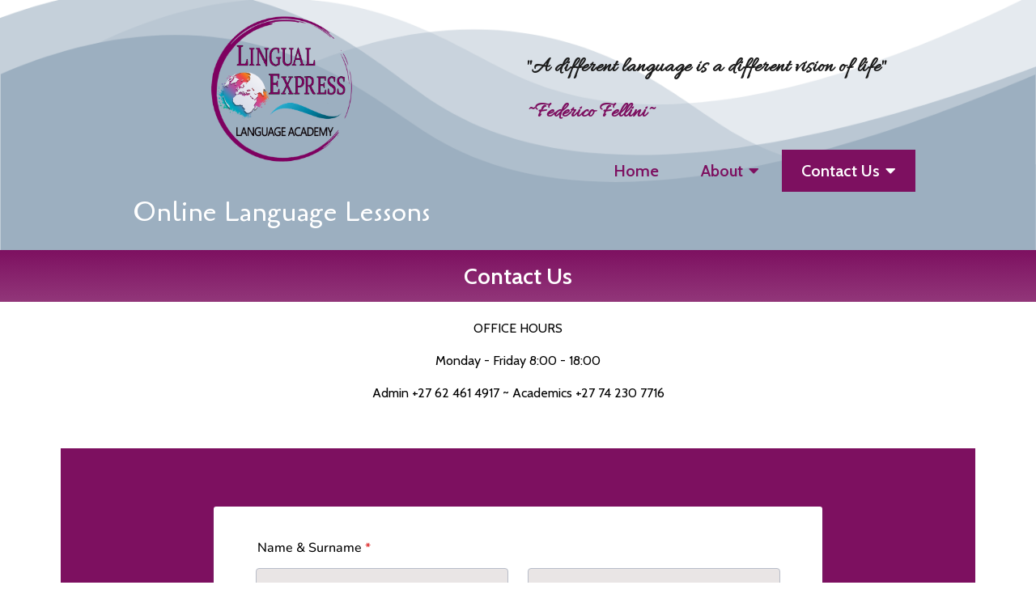

--- FILE ---
content_type: text/html; charset=UTF-8
request_url: https://lingual-express.com/contact-us/
body_size: 8706
content:
	<!DOCTYPE html>
	<html lang="en-US">
	<head>
		<meta charset="UTF-8" />
		<meta name="viewport" content="width=device-width, initial-scale=1">
		<link rel="profile" href="https://gmpg.org/xfn/11">
		<script>(function(html){html.className = html.className.replace(/\bno-js\b/,'js')})(document.documentElement);</script>
<title>Lingual Express Pty Ltd</title>
	<style type="text/css">
	label[for="password"], .password-input, .lost_password{
	display:none !important;
	}
	</style>
	<link rel="alternate" type="application/rss+xml" title="Lingual Express &raquo; Feed" href="https://lingual-express.com/feed/" />
<script async src='https://www.googletagmanager.com/gtag/js?id=AW-17015074609'></script>
	<script>
		window.dataLayer = window.dataLayer || [];
		function gtag(){dataLayer.push(arguments);}
		gtag('js', new Date());
		gtag('config', 'AW-17015074609');
	</script>
	<meta name="author" content="Lingual Express" /><meta name="copyright" content="Lingual Express" /><meta name="description" content="International Language Academy" /><meta name="keywords" content="spanish lessons
french lessons
german lessons
language school
learn a language
german lessons
Chinese lessons
arabic lessons
mandarin lessons
Portuguese lessons
english lessons
russian lessons
beginner lessons" /><script>
var pagelayer_ajaxurl = "https://lingual-express.com/site-admin/admin-ajax.php?";
var pagelayer_global_nonce = "eedb1b7757";
var pagelayer_server_time = 1769176402;
var pagelayer_is_live = "";
var pagelayer_facebook_id = "";
var pagelayer_settings = {"post_types":["post","page"],"enable_giver":"1","max_width":1170,"tablet_breakpoint":768,"mobile_breakpoint":500,"sidebar":false,"body_font":false,"color":false};
var pagelayer_recaptch_lang = "";
var pagelayer_recaptch_version = "";
</script><link rel="preload" href="https://fonts.googleapis.com/css?family=Roboto%3A400%2C500" as="fetch" crossorigin="anonymous"><link rel="dns-prefetch" href="https://fonts.gstatic.com">
<link rel="preconnect" href="https://fonts.gstatic.com" crossorigin="anonymous"><style id="pagelayer-wow-animation-style" type="text/css">.pagelayer-wow{visibility: hidden;}</style>
	<style id="pagelayer-global-styles" type="text/css">
:root{--pagelayer-color-primary:#007bff;--pagelayer-color-secondary:#6c757d;--pagelayer-color-text:#1d1d1d;--pagelayer-color-accent:#61ce70;--pagelayer-font-primary-font-family:Open Sans;--pagelayer-font-secondary-font-family:Roboto;--pagelayer-font-text-font-family:Montserrat;--pagelayer-font-accent-font-family:Poppins;}
.pagelayer-row-stretch-auto > .pagelayer-row-holder, .pagelayer-row-stretch-full > .pagelayer-row-holder.pagelayer-width-auto{ max-width: 1170px; margin-left: auto; margin-right: auto;}
@media (min-width: 769px){
			.pagelayer-hide-desktop{
				display:none !important;
			}
		}

		@media (max-width: 768px) and (min-width: 501px){
			.pagelayer-hide-tablet{
				display:none !important;
			}
			.pagelayer-wp-menu-holder[data-drop_breakpoint="tablet"] .pagelayer-wp_menu-ul{
				display:none;
			}
		}

		@media (max-width: 500px){
			.pagelayer-hide-mobile{
				display:none !important;
			}
			.pagelayer-wp-menu-holder[data-drop_breakpoint="mobile"] .pagelayer-wp_menu-ul{
				display:none;
			}
		}
body.pagelayer-body {font-family:Roboto;font-size:16px;line-height:1.6}
body.pagelayer-body p{font-family:Roboto;font-size:16px;font-weight:400;color:#656565ff}
body.pagelayer-body a{text-decoration-line:none}
body.pagelayer-body h1{font-family:Roboto;font-size:60px;font-weight:500}
body.pagelayer-body h2{font-family:Roboto;font-size:45px;font-weight:500}
body.pagelayer-body h3{font-family:Roboto;font-size:35px;font-weight:500}
body.pagelayer-body h4{font-family:Roboto;font-size:30px;font-weight:500}
body.pagelayer-body h5{font-family:Roboto;font-size:25px;font-weight:500}
body.pagelayer-body h6{font-family:Roboto;font-size:22px;font-weight:500;color:#8500d1ff}
@media (max-width: 768px){
	[class^="pagelayer-offset-"],
	[class*=" pagelayer-offset-"] {
		margin-left: 0;
	}

	.pagelayer-row .pagelayer-col {
		margin-left: 0;
		width: 100%;
	}
	.pagelayer-row.pagelayer-gutters .pagelayer-col {
		margin-bottom: 16px;
	}
	.pagelayer-first-sm {
		order: -1;
	}
	.pagelayer-last-sm {
		order: 1;
	}
	
body.pagelayer-body {font-size:15px}
body.pagelayer-body p{font-size:15px}
body.pagelayer-body h1{font-size:35px}
body.pagelayer-body h2{font-size:30px}
body.pagelayer-body h3{font-size:28px}
body.pagelayer-body h4{font-size:25px}
body.pagelayer-body h5{font-size:25px}
body.pagelayer-body h6{font-size:20px}

}
@media (max-width: 500px){
body.pagelayer-body {font-size:15px}
body.pagelayer-body p{font-size:15px}
body.pagelayer-body h1{font-size:28px}
body.pagelayer-body h2{font-size:25px}
body.pagelayer-body h3{font-size:25px}
body.pagelayer-body h4{font-size:22px}
body.pagelayer-body h5{font-size:22px}
body.pagelayer-body h6{font-size:20px}
}

</style><link rel='stylesheet' id='pagelayer-frontend-css'  href='https://lingual-express.com/site-data/plugins/pagelayer/css/givecss.php?give=pagelayer-frontend.css%2Cnivo-lightbox.css%2Canimate.min.css%2Cowl.carousel.min.css%2Cowl.theme.default.min.css%2Cfont-awesome5.min.css&#038;premium=premium-frontend.css&#038;ver=2.0.6' type='text/css' media='all' />
<link rel='stylesheet' id='sitepad-style-css'  href='https://lingual-express.com/sitepad-data/themes/intuitive/style.css?ver=5.1.6' type='text/css' media='all' />
<link rel='stylesheet' id='pagelayer-google-font-header-css'  href='https://fonts.googleapis.com/css?family=Roboto%3A400%2C500&#038;ver=2.0.6' type='text/css' media='all' />
<script type='text/javascript' src='https://lingual-express.com/site-inc/js/jquery/jquery.js?ver=1.12.4'></script>
<script type='text/javascript' src='https://lingual-express.com/site-inc/js/jquery/jquery-migrate.min.js?ver=1.4.1'></script>
<script type='text/javascript' src='https://lingual-express.com/site-data/plugins/pagelayer/js/givejs.php?give=pagelayer-frontend.js%2Cnivo-lightbox.min.js%2Cwow.min.js%2Cjquery-numerator.js%2CsimpleParallax.min.js%2Cowl.carousel.min.js&#038;premium=chart.min.js%2Cpremium-frontend.js%2Cshuffle.min.js&#038;ver=2.0.6'></script>
<meta name="generator" content="SitePad 5.1.6" />
<link rel="canonical" href="https://lingual-express.com/contact-us/" />
<link rel='shortlink' href='https://lingual-express.com/?p=35' />
<link rel="alternate" type="application/json+oembed" href="https://lingual-express.com/sp-json/oembed/1.0/embed?url=https%3A%2F%2Flingual-express.com%2Fcontact-us%2F" />
<link rel="alternate" type="text/xml+oembed" href="https://lingual-express.com/sp-json/oembed/1.0/embed?url=https%3A%2F%2Flingual-express.com%2Fcontact-us%2F&#038;format=xml" />
<script type="text/javascript">

// Make $ is jQuery
$ = jQuery;

</script>
		<style type="text/css">.recentcomments a{display:inline !important;padding:0 !important;margin:0 !important;}</style>
		<style id="pulse-css-header">
.pulse-effect i{
  text-shadow: 0 0 0 rgba(255,255,255, 1);
}
.pulse-effect:hover i{
  animation: pulse-effect 2s infinite;
}

@keyframes pulse-effect{
  0% {
    text-shadow: 0 0 10px rgba(255,255,255, 1);
  }
  70% {
      text-shadow: 0 0 100px rgba(255,255,255, 0);
  }
  100% {
      text-shadow: 0 0 100px rgba(255,255,255, 0);
  }
}

</style>
	</head>

	<body class="page-template-default page page-id-35 page-parent wp-embed-responsive pagelayer-body">
		
	<header class="pagelayer-header"><div pagelayer-id="hsj7379" class="p-hsj7379 pagelayer-post_props">
</div>
<div pagelayer-id="yqu7059" class="p-yqu7059 pagelayer-row pagelayer-row-stretch-auto pagelayer-height-default">
<style pagelayer-style-id="yqu7059">.p-yqu7059 .pagelayer-col-holder{padding: 10px}
.p-yqu7059>.pagelayer-row-holder .pagelayer-col{align-content: center}
.p-yqu7059 > .pagelayer-background-overlay{-webkit-transition: all 400ms !important; transition: all 400ms !important}
.p-yqu7059 .pagelayer-svg-top .pagelayer-shape-fill{fill:#227bc3}
.p-yqu7059 .pagelayer-row-svg .pagelayer-svg-top{width:100%;height:100px}
.p-yqu7059 .pagelayer-svg-bottom .pagelayer-shape-fill{fill:#e44993}
.p-yqu7059 .pagelayer-row-svg .pagelayer-svg-bottom{width:100%;height:100px}
.p-yqu7059{background-image: url("https://lingual-express.com/sitepad-data/uploads/2024/10/Website-header-1400-x-600-px-16.png");background-attachment: scroll;background-position-x: center;background-position-y: center;background-repeat: no-repeat;background-size: cover}
</style>
			
			
			
			
			<div class="pagelayer-row-holder pagelayer-row pagelayer-auto pagelayer-width-full">
<div pagelayer-id="ukj3648" class="p-ukj3648 pagelayer-col pagelayer-col-6">
<style pagelayer-style-id="ukj3648">.p-ukj3648 .pagelayer-col-holder > div:not(:last-child){margin-bottom: 15px}
.p-ukj3648 > .pagelayer-background-overlay{-webkit-transition: all 400ms !important; transition: all 400ms !important}
</style>
				
				
				
				<div class="pagelayer-col-holder">
<div pagelayer-id="fd69492" class="p-fd69492 pagelayer-image">
<style pagelayer-style-id="fd69492">.p-fd69492 img{width: 200px; height: 200px}
.p-fd69492 .pagelayer-image-holder{text-align: center}
.p-fd69492 .pagelayer-image-holder .pagelayer-image-overlay-content{text-align: center}
.p-fd69492 .pagelayer-img{-webkit-transition: all 400ms; transition: all 400ms}
.p-fd69492 .pagelayer-image-caption{color: #0986c0}
</style><div class="pagelayer-image-holder pagelayer-anim-par">
			
				<img class="pagelayer-img pagelayer-animation-{{anim_hover}}" src="https://lingual-express.com/sitepad-data/uploads/2024/10/Logo-LE-transparent.png" title="Logo LE transparent" alt="Logo LE transparent" srcset="https://lingual-express.com/sitepad-data/uploads/2024/10/Logo-LE-transparent.png, https://lingual-express.com/sitepad-data/uploads/2024/10/Logo-LE-transparent.png 1x, " />
				
			
		</div>
		</div>
<div pagelayer-id="baq6941" class="p-baq6941 pagelayer-inner_row pagelayer-row-stretch-auto pagelayer-height-default">
<style pagelayer-style-id="baq6941">.p-baq6941 .pagelayer-col-holder{padding: 10px}
.p-baq6941 > .pagelayer-background-overlay{-webkit-transition: all 400ms !important; transition: all 400ms !important}
.p-baq6941 .pagelayer-svg-top .pagelayer-shape-fill{fill:#227bc3}
.p-baq6941 .pagelayer-row-svg .pagelayer-svg-top{width:100%;height:100px}
.p-baq6941 .pagelayer-svg-bottom .pagelayer-shape-fill{fill:#e44993}
.p-baq6941 .pagelayer-row-svg .pagelayer-svg-bottom{width:100%;height:100px}
</style>
			
			
			
			
			<div class="pagelayer-row-holder pagelayer-row pagelayer-auto pagelayer-width-auto">
<div pagelayer-id="ifo3095" class="p-ifo3095 pagelayer-col">
<style pagelayer-style-id="ifo3095">.p-ifo3095 .pagelayer-col-holder > div:not(:last-child){margin-bottom: 15px}
.p-ifo3095 > .pagelayer-background-overlay{-webkit-transition: all 400ms !important; transition: all 400ms !important}
</style>
				
				
				
				<div class="pagelayer-col-holder">
<div pagelayer-id="s6f6311" class="p-s6f6311 pagelayer-heading">
<style pagelayer-style-id="s6f6311">.p-s6f6311 .pagelayer-heading-holder *{color:#ffffff;font-family: Cagliostro !important; font-size: 34px !important; font-style:  !important; font-weight: 400 !important; font-variant:  !important; text-decoration-line:  !important; text-decoration-style:  !important; line-height: em !important; text-transform:  !important; letter-spacing: px !important; word-spacing: px !important}
.p-s6f6311 .pagelayer-heading-holder{color:#ffffff;font-family: Cagliostro !important; font-size: 34px !important; font-style:  !important; font-weight: 400 !important; font-variant:  !important; text-decoration-line:  !important; text-decoration-style:  !important; line-height: em !important; text-transform:  !important; letter-spacing: px !important; word-spacing: px !important}
</style><div class="pagelayer-heading-holder"><h2 style="font-family: Cagliostro; color: rgb(255, 255, 255); text-align: center; font-size: 34px !important;">Online Language Lessons</h2></div>
		
			</div>
</div></div>
</div></div>
</div></div>
<div pagelayer-id="ae42915" class="p-ae42915 pagelayer-col pagelayer-col-6">
<style pagelayer-style-id="ae42915">.p-ae42915 .pagelayer-col-holder > div:not(:last-child){margin-bottom: 15px}
.p-ae42915 > .pagelayer-background-overlay{-webkit-transition: all 400ms !important; transition: all 400ms !important}
</style>
				
				
				
				<div class="pagelayer-col-holder">
<div pagelayer-id="beu8775" class="p-beu8775 pagelayer-heading">
<style pagelayer-style-id="beu8775">.p-beu8775 .pagelayer-heading-holder *{font-family: Allura !important; font-size: 26px !important; font-style:  !important; font-weight: 600 !important; font-variant:  !important; text-decoration-line:  !important; text-decoration-style:  !important; line-height: em !important; text-transform:  !important; letter-spacing: px !important; word-spacing: px !important}
.p-beu8775 .pagelayer-heading-holder{font-family: Allura !important; font-size: 26px !important; font-style:  !important; font-weight: 600 !important; font-variant:  !important; text-decoration-line:  !important; text-decoration-style:  !important; line-height: em !important; text-transform:  !important; letter-spacing: px !important; word-spacing: px !important}
</style><div class="pagelayer-heading-holder"><h2><span style="color: rgb(28, 28, 28); font-family: &quot;Century Gothic&quot;, sans-serif; font-size: 12pt; white-space-collapse: preserve; font-weight: 900;">"A different language is a different vision of life"  </span></h2></div>
		
			</div>
<div pagelayer-id="gvr5376" class="p-gvr5376 pagelayer-heading">
<style pagelayer-style-id="gvr5376">.p-gvr5376 .pagelayer-heading-holder *{font-family: Allura !important; font-size: 26px !important; font-style:  !important; font-weight: 600 !important; font-variant:  !important; text-decoration-line:  !important; text-decoration-style:  !important; line-height: em !important; text-transform:  !important; letter-spacing: px !important; word-spacing: px !important}
.p-gvr5376 .pagelayer-heading-holder{font-family: Allura !important; font-size: 26px !important; font-style:  !important; font-weight: 600 !important; font-variant:  !important; text-decoration-line:  !important; text-decoration-style:  !important; line-height: em !important; text-transform:  !important; letter-spacing: px !important; word-spacing: px !important}
</style><div class="pagelayer-heading-holder"><h2><span style="color: rgb(28, 28, 28); font-family: &quot;Century Gothic&quot;, sans-serif; font-size: 12pt; white-space-collapse: preserve; font-weight: 900;"></span><span style="font-family: &quot;Century Gothic&quot;, sans-serif; font-size: 12pt; white-space-collapse: preserve; font-weight: 900; color: rgb(125, 16, 96);">~Federico Fellini~</span></h2></div>
		
			</div>
<div pagelayer-id="lit5806" class="p-lit5806 pagelayer-inner_row pagelayer-row-stretch-auto pagelayer-height-default">
<style pagelayer-style-id="lit5806">.p-lit5806 .pagelayer-col-holder{padding: 10px}
.p-lit5806 > .pagelayer-background-overlay{-webkit-transition: all 400ms !important; transition: all 400ms !important}
.p-lit5806 .pagelayer-svg-top .pagelayer-shape-fill{fill:#227bc3}
.p-lit5806 .pagelayer-row-svg .pagelayer-svg-top{width:100%;height:100px}
.p-lit5806 .pagelayer-svg-bottom .pagelayer-shape-fill{fill:#e44993}
.p-lit5806 .pagelayer-row-svg .pagelayer-svg-bottom{width:100%;height:100px}
</style>
			
			
			
			
			<div class="pagelayer-row-holder pagelayer-row pagelayer-auto pagelayer-width-auto">
<div pagelayer-id="hq64524" class="p-hq64524 pagelayer-col">
<style pagelayer-style-id="hq64524">.p-hq64524 .pagelayer-col-holder > div:not(:last-child){margin-bottom: 15px}
.p-hq64524 > .pagelayer-background-overlay{-webkit-transition: all 400ms !important; transition: all 400ms !important}
</style>
				
				
				
				<div class="pagelayer-col-holder">
<div pagelayer-id="63e9225" class="p-63e9225 pagelayer-wp_menu">
<style pagelayer-style-id="63e9225">.p-63e9225 .pagelayer-wp_menu-ul{text-align:center}
.p-63e9225 .pagelayer-wp-menu-container li.menu-item{list-style: none}
.p-63e9225 .pagelayer-active-sub-menu.pagelayer-mega-menu-item > .pagelayer-mega-menu,
				:not(.pagelayer-ele-wrap) > .p-63e9225 .pagelayer-menu-type-horizontal .pagelayer-mega-menu-item:hover > .pagelayer-mega-menu,
				.p-63e9225 .pagelayer-active-sub-menu:not(.pagelayer-mega-menu-item) > ul.sub-menu,
				.p-63e9225 .pagelayer-menu-type-horizontal .menu-item-has-children:not(.pagelayer-mega-menu-item, .pagelayer-mega-column-item .sub-menu li):hover > ul.sub-menu,
				:not(.pagelayer-ele-wrap) > .pagelayer-wp_menu .pagelayer-menu-type-vertical[class*="pagelayer-submenu-position-"] .pagelayer-mega-menu-item:hover > .pagelayer-mega-menu,
				.p-63e9225 .pagelayer-menu-type-vertical[class*="pagelayer-submenu-position-"] .menu-item-has-children:not(.pagelayer-mega-menu-item, .pagelayer-mega-column-item .sub-menu li):hover > ul.sub-menu{animation-name: pagelayer-submenu-slideindown;animation-duration: 300ms;animation-timing-function: linear; animation-iteration-count: 1}
.p-63e9225 .pagelayer-wp_menu-ul>li a:first-child{color: #7d1060}
.p-63e9225 .pagelayer-wp_menu-ul>li>a:hover{color: #13a8cd}
.p-63e9225 .pagelayer-wp_menu-ul>li.pagelayer-active-sub-menu>a:hover{color: #13a8cd}
.p-63e9225 .pagelayer-menu-hover-background .pagelayer-wp_menu-ul>li:hover{background-color: #ffffff}
.p-63e9225 .pagelayer-wp_menu-ul>li>a:hover:before{background-color: #ffffff;border-color:#ffffff}
.p-63e9225 .pagelayer-wp_menu-ul>li>a:hover:after{background-color: #ffffff;border-color:#ffffff}
.p-63e9225 .pagelayer-wp_menu-ul>li.pagelayer-active-sub-menu{background-color: #ffffff}
.p-63e9225 .pagelayer-wp_menu-ul>li.current-menu-item>a{color: #ffffff}
.p-63e9225 .pagelayer-wp_menu-ul>li.current-menu-item{background-color: #7d1060}
.p-63e9225 .pagelayer-wp-menu-container ul li.menu-item > a{font-family: Cabin !important; font-size: 20px !important; font-style:  !important; font-weight: 600 !important; font-variant:  !important; text-decoration-line:  !important; text-decoration-style:  !important; line-height: em !important; text-transform:  !important; letter-spacing: px !important; word-spacing: px !important}
.p-63e9225 .pagelayer-wp_menu-ul>li>a{padding-left: 24px;padding-right: 24px;padding-top: 10px;padding-bottom	: 10px}
.p-63e9225 ul.sub-menu li>a{justify-content:center !important}
.p-63e9225 .pagelayer-menu-type-horizontal .sub-menu{left:0px}
.p-63e9225 .pagelayer-menu-type-horizontal .sub-menu .sub-menu{left:unset;left:100% !important;top:0px}
.p-63e9225 .pagelayer-wp-menu-container ul.sub-menu>li a{color: #ffffff}
.p-63e9225 .pagelayer-wp-menu-container ul.sub-menu{background-color: #9cafc0}
.p-63e9225 .pagelayer-wp-menu-container ul.sub-menu>li a:hover{color: #ffffff}
.p-63e9225 .pagelayer-wp-menu-container ul.sub-menu>li.pagelayer-active-sub-menu a:hover{color: #ffffff}
.p-63e9225 .pagelayer-wp-menu-container ul.sub-menu>li:hover{background-color: #13a8cd}
.p-63e9225 .pagelayer-wp-menu-container ul.sub-menu>li.pagelayer-active-sub-menu{background-color: #13a8cd}
.p-63e9225 .pagelayer-wp-menu-container ul.sub-menu>li.current-menu-item a{color: #ffffff}
.p-63e9225 .pagelayer-wp-menu-container ul.sub-menu>li.current-menu-item{background-color: #7d1060}
.p-63e9225 .pagelayer-wp-menu-container ul.sub-menu li a{font-family: Cabin !important; font-size: px !important; font-style:  !important; font-weight: 600 !important; font-variant:  !important; text-decoration-line:  !important; text-decoration-style:  !important; line-height: em !important; text-transform:  !important; letter-spacing: px !important; word-spacing: px !important;padding-left: 10px;padding-right: 10px;padding-top: 10px;padding-bottom	: 10px}
.p-63e9225 .pagelayer-wp-menu-container .sub-menu a{margin-left: 10px}
.p-63e9225 .pagelayer-wp-menu-container .sub-menu .sub-menu a{margin-left: calc(2 * 10px)}
.p-63e9225 .pagelayer-primary-menu-bar{text-align:center}
.p-63e9225 .pagelayer-primary-menu-bar i{color:#7d1060;font-size:30px}
.p-63e9225 .pagelayer-menu-type-dropdown .pagelayer-wp_menu-ul > li > a{justify-content: center}
.p-63e9225 .pagelayer-menu-type-dropdown{width:30%;background-color:#7d90a1}
.p-63e9225 .pagelayer-menu-type-dropdown .pagelayer-wp_menu-ul{width:100%;top: 8%; transform: translateY(-8%)}
.p-63e9225 .pagelayer-wp_menu-close i{font-size:25px;padding:8px;color:rgba(255,255,255,0.41);background-color:#7d90a1;-webkit-transition: all 600ms !important; transition: all 600ms !important}
.p-63e9225 .pagelayer-wp_menu-close i:hover{color:#ffffff;background-color:#000000}
.p-63e9225{-webkit-transition: all 400ms !important; transition: all 400ms !important}
@media (max-width: 768px) and (min-width: 501px){.p-63e9225 .pagelayer-primary-menu-bar{text-align:right}
.p-63e9225 .pagelayer-menu-type-dropdown .pagelayer-wp_menu-ul > li > a{justify-content: center}
.p-63e9225 .pagelayer-menu-type-dropdown{width:80%}
}
@media (max-width: 500px){.p-63e9225 .pagelayer-wp_menu-ul{text-align:center}
.p-63e9225 .pagelayer-wp_menu-ul>li a:first-child{color: #7d1060}
.p-63e9225 .pagelayer-wp_menu-ul>li>a:hover{color: #13a8cd}
.p-63e9225 .pagelayer-wp_menu-ul>li.pagelayer-active-sub-menu>a:hover{color: #13a8cd}
.p-63e9225 .pagelayer-menu-hover-background .pagelayer-wp_menu-ul>li:hover{background-color: #ffffff}
.p-63e9225 .pagelayer-wp_menu-ul>li>a:hover:before{background-color: #ffffff;border-color:#ffffff}
.p-63e9225 .pagelayer-wp_menu-ul>li>a:hover:after{background-color: #ffffff;border-color:#ffffff}
.p-63e9225 .pagelayer-wp_menu-ul>li.pagelayer-active-sub-menu{background-color: #ffffff}
.p-63e9225 .pagelayer-wp_menu-ul>li.current-menu-item>a{color: #7d1060}
.p-63e9225 .pagelayer-wp_menu-ul>li.current-menu-item{background-color: #ffffff}
.p-63e9225 .pagelayer-wp-menu-container ul li.menu-item > a{font-family:  !important; font-size: 20px !important; font-style:  !important; font-weight: 600 !important; font-variant:  !important; text-decoration-line:  !important; text-decoration-style:  !important; line-height: em !important; text-transform:  !important; letter-spacing: px !important; word-spacing: px !important}
.p-63e9225 ul.sub-menu li>a{justify-content:center !important}
.p-63e9225 .pagelayer-wp-menu-container ul.sub-menu>li a{color: #ffffff}
.p-63e9225 .pagelayer-wp-menu-container ul.sub-menu{background-color: #7d90a1}
.p-63e9225 .pagelayer-wp-menu-container ul.sub-menu>li a:hover{color: #ffffff}
.p-63e9225 .pagelayer-wp-menu-container ul.sub-menu>li.pagelayer-active-sub-menu a:hover{color: #ffffff}
.p-63e9225 .pagelayer-wp-menu-container ul.sub-menu>li:hover{background-color: #13a8cd}
.p-63e9225 .pagelayer-wp-menu-container ul.sub-menu>li.pagelayer-active-sub-menu{background-color: #13a8cd}
.p-63e9225 .pagelayer-wp-menu-container ul.sub-menu>li.current-menu-item a{color: #ffffff}
.p-63e9225 .pagelayer-wp-menu-container ul.sub-menu>li.current-menu-item{background-color: #7d1060}
.p-63e9225 .pagelayer-wp-menu-container ul.sub-menu li a{font-family:  !important; font-size: 18px !important; font-style:  !important; font-weight: 600 !important; font-variant:  !important; text-decoration-line:  !important; text-decoration-style:  !important; line-height: em !important; text-transform:  !important; letter-spacing: px !important; word-spacing: px !important;padding-left: 30px;padding-right: 30px;padding-top: 30px;padding-bottom	: 30px}
.p-63e9225 .pagelayer-wp-menu-container .sub-menu a{margin-left: 30px}
.p-63e9225 .pagelayer-wp-menu-container .sub-menu .sub-menu a{margin-left: calc(2 * 30px)}
.p-63e9225 .pagelayer-primary-menu-bar{text-align:center}
.p-63e9225 .pagelayer-primary-menu-bar i{font-size:50px}
.p-63e9225 .pagelayer-menu-type-dropdown .pagelayer-wp_menu-ul > li > a{justify-content: center}
.p-63e9225 .pagelayer-menu-type-dropdown{width:80%}
}
</style><div class="pagelayer-wp-menu-holder" data-layout="horizontal" data-submenu_ind="caret-down" data-drop_breakpoint="mobile">
			<div class="pagelayer-primary-menu-bar"><i class="fas fa-angle-down" data-icon="fas fa-angle-down"></i></div>
			<div class="pagelayer-wp-menu-container pagelayer-menu-type-horizontal pagelayer-menu-hover-underline grow pagelayer-wp_menu-right" data-align="center">
				<div class="pagelayer-wp_menu-close"><i class="fas fa-times"></i></div>
				<div class="menu-intuitive-header-menu-container"><ul id="2" class="pagelayer-wp_menu-ul"><li id="menu-item-39" class="menu-item menu-item-type-post_type menu-item-object-page menu-item-home menu-item-39"><a href="https://lingual-express.com/"><span class="pagelayer-nav-menu-title">Home</span></a><div class="pagelayer-mega-menu pagelayer-mega-editor-39"><div pagelayer-id="8fy2240" class="p-8fy2240 pagelayer-nav_menu_item">
<div class="pagelayer-menu-item-holder"></div></div>
</div></li>
<li id="menu-item-41" class="menu-item menu-item-type-post_type menu-item-object-page menu-item-has-children menu-item-41"><a target="_blank" rel="noopener" href="https://lingual-express.com/about-us/"><span class="pagelayer-nav-menu-title">About</span></a><div class="pagelayer-mega-menu pagelayer-mega-editor-41"><div pagelayer-id="fli4308" class="p-fli4308 pagelayer-nav_menu_item">
<div class="pagelayer-menu-item-holder"></div></div>
</div>
<ul class="sub-menu">
	<li id="menu-item-199" class="menu-item menu-item-type-post_type menu-item-object-page menu-item-199"><a href="https://lingual-express.com/affiliations/"><span class="pagelayer-nav-menu-title">Affiliations</span></a><div class="pagelayer-mega-menu pagelayer-mega-editor-199"><div pagelayer-id="f0l8333" class="p-f0l8333 pagelayer-nav_menu_item">
<div class="pagelayer-menu-item-holder"></div></div>
</div></li>
	<li id="menu-item-371" class="menu-item menu-item-type-post_type menu-item-object-page menu-item-371"><a href="https://lingual-express.com/fees/"><span class="pagelayer-nav-menu-title">Fees</span></a><div class="pagelayer-mega-menu pagelayer-mega-editor-371"></div></li>
	<li id="menu-item-172" class="menu-item menu-item-type-post_type menu-item-object-page menu-item-172"><a target="_blank" rel="noopener" href="https://lingual-express.com/meet-the-team/"><span class="pagelayer-nav-menu-title">Meet the Team</span></a><div class="pagelayer-mega-menu pagelayer-mega-editor-172"><div pagelayer-id="unz1690" class="p-unz1690 pagelayer-nav_menu_item">
<div class="pagelayer-menu-item-holder"></div></div>
</div></li>
	<li id="menu-item-375" class="menu-item menu-item-type-post_type menu-item-object-page menu-item-375"><a href="https://lingual-express.com/syllabis/"><span class="pagelayer-nav-menu-title">Syllabi’s</span></a><div class="pagelayer-mega-menu pagelayer-mega-editor-375"></div></li>
	<li id="menu-item-208" class="menu-item menu-item-type-post_type menu-item-object-page menu-item-208"><a target="_blank" rel="noopener" href="https://lingual-express.com/testimonies/"><span class="pagelayer-nav-menu-title">Testimonies</span></a><div class="pagelayer-mega-menu pagelayer-mega-editor-208"><div pagelayer-id="6434430" class="p-6434430 pagelayer-nav_menu_item">
<div class="pagelayer-menu-item-holder"></div></div>
</div></li>
</ul>
</li>
<li id="menu-item-42" class="menu-item menu-item-type-post_type menu-item-object-page current-menu-item page_item page-item-35 current_page_item menu-item-has-children menu-item-42"><a target="_blank" rel="noopener" href="https://lingual-express.com/contact-us/" aria-current="page"><span class="pagelayer-nav-menu-title">Contact Us</span></a><div class="pagelayer-mega-menu pagelayer-mega-editor-42"><div pagelayer-id="lxe2934" class="p-lxe2934 pagelayer-nav_menu_item">
<div class="pagelayer-menu-item-holder"></div></div>
</div>
<ul class="sub-menu">
	<li id="menu-item-232" class="menu-item menu-item-type-post_type menu-item-object-page menu-item-232"><a target="_blank" rel="noopener" href="https://lingual-express.com/contact-us/class-cancelation/"><span class="pagelayer-nav-menu-title">Class Cancelation</span></a><div class="pagelayer-mega-menu pagelayer-mega-editor-232"></div></li>
	<li id="menu-item-218" class="menu-item menu-item-type-post_type menu-item-object-page menu-item-218"><a target="_blank" rel="noopener" href="https://lingual-express.com/contact-us/book-a-trial/"><span class="pagelayer-nav-menu-title">Book A Trial</span></a><div class="pagelayer-mega-menu pagelayer-mega-editor-218"></div></li>
	<li id="menu-item-215" class="menu-item menu-item-type-post_type menu-item-object-page menu-item-215"><a target="_blank" rel="noopener" href="https://lingual-express.com/contact-us/enrolment-form/"><span class="pagelayer-nav-menu-title">Enrolment Form</span></a><div class="pagelayer-mega-menu pagelayer-mega-editor-215"></div></li>
	<li id="menu-item-390" class="menu-item menu-item-type-post_type menu-item-object-page menu-item-390"><a target="_blank" rel="noopener" href="https://lingual-express.com/portal/"><span class="pagelayer-nav-menu-title">Portal Login</span></a><div class="pagelayer-mega-menu pagelayer-mega-editor-390"></div></li>
</ul>
</li>
</ul></div>
			</div>
		</div></div>
</div></div>
</div></div>
</div></div>
</div></div>

	</header>
	<div id="primary" class="content-area">
		<main id="main" class="site-main" role="main">

		
			
<article id="post-35" class="post-35 page type-page status-publish hentry">
	
	<div class="entry-content">
		<div pagelayer-id="c5s2432" class="p-c5s2432 pagelayer-post_props">
</div>
<div pagelayer-id="wxv7709" class="p-wxv7709 pagelayer-row pagelayer-row-stretch-auto pagelayer-height-default">
<style pagelayer-style-id="wxv7709">.p-wxv7709 .pagelayer-col-holder{padding: 10px}
.p-wxv7709 > .pagelayer-background-overlay{-webkit-transition: all 400ms !important; transition: all 400ms !important}
.p-wxv7709 .pagelayer-svg-top .pagelayer-shape-fill{fill:#227bc3}
.p-wxv7709 .pagelayer-row-svg .pagelayer-svg-top{width:100%;height:100px}
.p-wxv7709 .pagelayer-svg-bottom .pagelayer-shape-fill{fill:#e44993}
.p-wxv7709 .pagelayer-row-svg .pagelayer-svg-bottom{width:100%;height:100px}
.p-wxv7709{background-image: url("https://lingual-express.com/sitepad-data/uploads/2024/10/Website-header-1400-x-600-px-3.png")}
</style>
			
			
			
			
			<div class="pagelayer-row-holder pagelayer-row pagelayer-auto pagelayer-width-auto">
<div pagelayer-id="aun509" class="p-aun509 pagelayer-col">
<style pagelayer-style-id="aun509">.p-aun509 .pagelayer-col-holder > div:not(:last-child){margin-bottom: 15px}
.p-aun509 > .pagelayer-background-overlay{-webkit-transition: all 400ms !important; transition: all 400ms !important}
</style>
				
				
				
				<div class="pagelayer-col-holder">
<div pagelayer-id="ud36930" class="p-ud36930 pagelayer-heading" align="center">
<style pagelayer-style-id="ud36930">.p-ud36930{text-align: center}
.p-ud36930 .pagelayer-heading-holder *{color:#ffffff;font-family: Cabin !important; font-size: 28px !important; font-style:  !important; font-weight: 600 !important; font-variant:  !important; text-decoration-line:  !important; text-decoration-style:  !important; line-height: em !important; text-transform:  !important; letter-spacing: px !important; word-spacing: px !important}
.p-ud36930 .pagelayer-heading-holder{color:#ffffff;font-family: Cabin !important; font-size: 28px !important; font-style:  !important; font-weight: 600 !important; font-variant:  !important; text-decoration-line:  !important; text-decoration-style:  !important; line-height: em !important; text-transform:  !important; letter-spacing: px !important; word-spacing: px !important}
</style><div class="pagelayer-heading-holder"><h2>Contact Us</h2></div>
		
			</div>
</div></div>
</div></div>
<div pagelayer-id="ii75621" class="p-ii75621 pagelayer-row pagelayer-row-stretch-full pagelayer-height-default">
<style pagelayer-style-id="ii75621">.p-ii75621 .pagelayer-col-holder{padding: 10px}
.p-ii75621>.pagelayer-row-holder .pagelayer-col{align-content: flex-start}
.p-ii75621 > .pagelayer-background-overlay{-webkit-transition: all 400ms !important; transition: all 400ms !important}
.p-ii75621 .pagelayer-svg-top .pagelayer-shape-fill{fill:#227bc3}
.p-ii75621 .pagelayer-row-svg .pagelayer-svg-top{width:100%;height:100px}
.p-ii75621 .pagelayer-svg-bottom .pagelayer-shape-fill{fill:#e44993}
.p-ii75621 .pagelayer-row-svg .pagelayer-svg-bottom{width:100%;height:100px}
</style>
			
			
			
			
			<div class="pagelayer-row-holder pagelayer-row pagelayer-auto pagelayer-width-full">
<div pagelayer-id="are8301" class="p-are8301 pagelayer-col">
<style pagelayer-style-id="are8301">.p-are8301{align-content: flex-start !important}
.p-are8301 .pagelayer-col-holder > div:not(:last-child){margin-bottom: 15px}
.p-are8301 > .pagelayer-background-overlay{-webkit-transition: all 400ms !important; transition: all 400ms !important}
</style>
				
				
				
				<div class="pagelayer-col-holder">
<div pagelayer-id="hni6380" class="p-hni6380 pagelayer-inner_row pagelayer-row-stretch-auto pagelayer-height-default">
<style pagelayer-style-id="hni6380">.p-hni6380 .pagelayer-col-holder{padding: 10px}
.p-hni6380>.pagelayer-row-holder .pagelayer-col{align-content: flex-start}
.p-hni6380 > .pagelayer-background-overlay{-webkit-transition: all 400ms !important; transition: all 400ms !important}
.p-hni6380 .pagelayer-svg-top .pagelayer-shape-fill{fill:#227bc3}
.p-hni6380 .pagelayer-row-svg .pagelayer-svg-top{width:100%;height:100px}
.p-hni6380 .pagelayer-svg-bottom .pagelayer-shape-fill{fill:#e44993}
.p-hni6380 .pagelayer-row-svg .pagelayer-svg-bottom{width:100%;height:100px}
</style>
			
			
			
			
			<div class="pagelayer-row-holder pagelayer-row pagelayer-auto pagelayer-width-auto">
<div pagelayer-id="zh53271" class="p-zh53271 pagelayer-col">
<style pagelayer-style-id="zh53271">.p-zh53271 .pagelayer-col-holder > div:not(:last-child){margin-bottom: 15px}
.p-zh53271 > .pagelayer-background-overlay{-webkit-transition: all 400ms !important; transition: all 400ms !important}
</style>
				
				
				
				<div class="pagelayer-col-holder">
<div pagelayer-id="rh13091" class="p-rh13091 pagelayer-text">
<div class="pagelayer-text-holder"><p style="font-family: Cabin; color: rgb(0, 0, 0); text-align: center;">OFFICE HOURS</p></div></div>
<div pagelayer-id="z343352" class="p-z343352 pagelayer-text">
<div class="pagelayer-text-holder"><p style="font-family: Cabin; color: rgb(0, 0, 0); text-align: center;">Monday - Friday 8:00 - 18:00</p></div></div>
<div pagelayer-id="ki01166" class="p-ki01166 pagelayer-text">
<div class="pagelayer-text-holder"><p style="font-family: Cabin; color: rgb(0, 0, 0); text-align: center;">Admin +27 62 461 4917 ~ Academics +27 74 230 7716</p></div></div>
</div></div>
</div></div>
</div></div>
</div></div>
<div pagelayer-id="gbd1288" class="p-gbd1288 pagelayer-row pagelayer-row-stretch-auto pagelayer-height-default">
<style pagelayer-style-id="gbd1288">.p-gbd1288 .pagelayer-col-holder{padding: 10px}
.p-gbd1288 > .pagelayer-background-overlay{-webkit-transition: all 400ms !important; transition: all 400ms !important}
.p-gbd1288 .pagelayer-svg-top .pagelayer-shape-fill{fill:#227bc3}
.p-gbd1288 .pagelayer-row-svg .pagelayer-svg-top{width:100%;height:100px}
.p-gbd1288 .pagelayer-svg-bottom .pagelayer-shape-fill{fill:#e44993}
.p-gbd1288 .pagelayer-row-svg .pagelayer-svg-bottom{width:100%;height:100px}
</style>
			
			
			
			
			<div class="pagelayer-row-holder pagelayer-row pagelayer-auto pagelayer-width-auto">
<div pagelayer-id="lhs1974" class="p-lhs1974 pagelayer-col">
<style pagelayer-style-id="lhs1974">.p-lhs1974 .pagelayer-col-holder > div:not(:last-child){margin-bottom: 15px}
.p-lhs1974 > .pagelayer-background-overlay{-webkit-transition: all 400ms !important; transition: all 400ms !important}
</style>
				
				
				
				<div class="pagelayer-col-holder">
<div pagelayer-id="ypq5208" class="p-ypq5208 pagelayer-inner_row pagelayer-row-stretch-auto pagelayer-height-default">
<style pagelayer-style-id="ypq5208">.p-ypq5208 .pagelayer-col-holder{padding: 10px}
.p-ypq5208 > .pagelayer-background-overlay{-webkit-transition: all 400ms !important; transition: all 400ms !important}
.p-ypq5208 .pagelayer-svg-top .pagelayer-shape-fill{fill:#227bc3}
.p-ypq5208 .pagelayer-row-svg .pagelayer-svg-top{width:100%;height:100px}
.p-ypq5208 .pagelayer-svg-bottom .pagelayer-shape-fill{fill:#e44993}
.p-ypq5208 .pagelayer-row-svg .pagelayer-svg-bottom{width:100%;height:100px}
</style>
			
			
			
			
			<div class="pagelayer-row-holder pagelayer-row pagelayer-auto pagelayer-width-auto">
<div pagelayer-id="fz05507" class="p-fz05507 pagelayer-col">
<style pagelayer-style-id="fz05507">.p-fz05507 .pagelayer-col-holder > div:not(:last-child){margin-bottom: 15px}
.p-fz05507 > .pagelayer-background-overlay{-webkit-transition: all 400ms !important; transition: all 400ms !important}
</style>
				
				
				
				<div class="pagelayer-col-holder">
<div pagelayer-id="wjg902" class="p-wjg902 pagelayer-embed">
<div class="pagelayer-embed-container"><p> <iframe id="JotFormIFrame-252076005639052" title="Contact Us" onload="window.parent.scrollTo(0,0)" allowtransparency="true" allow="geolocation; microphone; camera; fullscreen; payment" src="https://form.jotform.com/Express_Lingual/contact-us" frameborder="0" style="min-width:100%;max-width:100%;height:539px;border:none;" scrolling="no"> </iframe> <script src="https://cdn.jotfor.ms/s/umd/latest/for-form-embed-handler.js"></script> <script>window.jotformEmbedHandler("iframe[id='JotFormIFrame-252076005639052']", "https://form.jotform.com/")</script> </p></div></div>
</div></div>
</div></div>
</div></div>
</div></div>
	</div><!-- .entry-content -->

</article><!-- #post-## -->

		</main><!-- .site-main -->
	</div><!-- .content-area -->


	<footer class="pagelayer-footer"><div pagelayer-id="9245963" class="p-9245963 pagelayer-post_props">
</div>
<div pagelayer-id="vwv821" class="p-vwv821 pagelayer-row pagelayer-row-stretch-full pagelayer-height-default">
<style pagelayer-style-id="vwv821">.p-vwv821 .pagelayer-col-holder{padding: 10px}
.p-vwv821>.pagelayer-row-holder .pagelayer-col{align-content: center}
.p-vwv821 > .pagelayer-background-overlay{-webkit-transition: all 400ms !important; transition: all 400ms !important}
.p-vwv821 .pagelayer-svg-top .pagelayer-shape-fill{fill:#227bc3}
.p-vwv821 .pagelayer-row-svg .pagelayer-svg-top{width:100%;height:100px}
.p-vwv821 .pagelayer-svg-bottom .pagelayer-shape-fill{fill:#e44993}
.p-vwv821 .pagelayer-row-svg .pagelayer-svg-bottom{width:100%;height:100px}
.p-vwv821{background-image: url("https://lingual-express.com/sitepad-data/uploads/2024/10/Website-header-1400-x-600-px-14.png");background-attachment: scroll;background-position-x: center;background-position-y: center;background-repeat: no-repeat;background-size: cover;padding-top: 50px; padding-right: 0px; padding-bottom: 50px; padding-left: 0px}
</style>
			
			
			
			
			<div class="pagelayer-row-holder pagelayer-row pagelayer-auto pagelayer-width-full">
<div pagelayer-id="oca1429" class="p-oca1429 pagelayer-col pagelayer-col-6">
<style pagelayer-style-id="oca1429">.p-oca1429 > .pagelayer-background-overlay{-webkit-transition: all 400ms !important; transition: all 400ms !important}
</style>
				
				
				
				<div class="pagelayer-col-holder">
<div pagelayer-id="lk39194" class="p-lk39194 pagelayer-inner_row pagelayer-row-stretch-auto pagelayer-height-default">
<style pagelayer-style-id="lk39194">.p-lk39194 .pagelayer-col-holder{padding: 10px}
.p-lk39194 > .pagelayer-background-overlay{-webkit-transition: all 400ms !important; transition: all 400ms !important}
.p-lk39194 .pagelayer-svg-top .pagelayer-shape-fill{fill:#227bc3}
.p-lk39194 .pagelayer-row-svg .pagelayer-svg-top{width:100%;height:100px}
.p-lk39194 .pagelayer-svg-bottom .pagelayer-shape-fill{fill:#e44993}
.p-lk39194 .pagelayer-row-svg .pagelayer-svg-bottom{width:100%;height:100px}
</style>
			
			
			
			
			<div class="pagelayer-row-holder pagelayer-row pagelayer-auto pagelayer-width-auto">
<div pagelayer-id="izj7985" class="p-izj7985 pagelayer-col pagelayer-col-3">
<style pagelayer-style-id="izj7985">.p-izj7985 > .pagelayer-background-overlay{-webkit-transition: all 400ms !important; transition: all 400ms !important}
</style>
				
				
				
				<div class="pagelayer-col-holder">
<div pagelayer-id="nai586" class="p-nai586 pagelayer-wp_title">
<style pagelayer-style-id="nai586">.p-nai586 .pagelayer-wp-title-heading{font-family: Cabin; font-size: 35px !important; font-style:  !important; font-weight:  !important; font-variant: normal !important; text-decoration-line:  !important; text-decoration-style: solid !important; line-height: em !important; text-transform: capitalize !important; letter-spacing: px !important; word-spacing: px !important;color:#13a8cd;text-align:center;padding: 0px 0px 0px 0px}
</style><div class="pagelayer-wp-title-content">
			<div class="pagelayer-wp-title-section">
				<a href="https://lingual-express.com" class="pagelayer-wp-title-link pagelayer-ele-link">
					
					<div class="pagelayer-wp-title-holder">
						<div class="pagelayer-wp-title-heading">Lingual Express</div>
						
					</div>
				</a>
			</div>			
		<div></div></div></div>
<div pagelayer-id="njr2598" class="p-njr2598 pagelayer-text">
<div class="pagelayer-text-holder"><p style="text-align: center;"><span style="font-family: Comfortaa; color: rgb(255, 255, 255);"><span style="font-family:Cabin;">Roodepoort, Gauteng</span></span><br /></p></div></div>
<div pagelayer-id="36c335" class="p-36c335 pagelayer-phone">
<style pagelayer-style-id="36c335">.p-36c335 .pagelayer-phone *, .p-36c335 .pagelayer-phone{color:#ffffff;font-family: Cabin; font-size: px !important; font-style:  !important; font-weight: 400 !important; font-variant:  !important; text-decoration-line:  !important; text-decoration-style:  !important; line-height: em !important; text-transform:  !important; letter-spacing: px !important; word-spacing: px !important}
.p-36c335 .pagelayer-phone-holder{justify-content: center}
.p-36c335 .pagelayer-phone-icon i{color:#ffffff}
</style><div class="pagelayer-phone-holder">
			<span class="pagelayer-phone-icon"><i class="fas fa-phone-alt"></i></span>
			
				<span class="pagelayer-phone">+27 74 230 7716</span>
			
			</div></div>
<div pagelayer-id="ldp8402" class="p-ldp8402 pagelayer-email">
<style pagelayer-style-id="ldp8402">.p-ldp8402 .pagelayer-email *, .p-ldp8402 .pagelayer-email{color:#ffffff;font-family: Cabin; font-size: px !important; font-style:  !important; font-weight: 400 !important; font-variant:  !important; text-decoration-line:  !important; text-decoration-style:  !important; line-height: em !important; text-transform:  !important; letter-spacing: px !important; word-spacing: px !important}
.p-ldp8402 .pagelayer-email-holder{justify-content: center}
.p-ldp8402 .pagelayer-email-icon i{color:#fefefe}
</style><div class="pagelayer-email-holder">
			<span class="pagelayer-email-icon"><i class="fas fa-envelope"></i></span>
			<span class="pagelayer-email">info.za@lingual-express.com</span>
				</div>
			
			</div>
<div pagelayer-id="bae7591" class="p-bae7591 pagelayer-social_grp">
<style pagelayer-style-id="bae7591">.p-bae7591{text-align: center;padding-top: 10px; padding-right: 0px; padding-bottom: 0px; padding-left: 0px}
.p-bae7591 > div{display: inline-block}
.p-bae7591 .pagelayer-social{padding: 5px}
.p-bae7591 .pagelayer-social-fa{font-size: 25px;color: #ffffff !important;-webkit-transition: all 400ms; transition: all 400ms}
.p-bae7591 .pagelayer-icon-holder{font-size: 25px;-webkit-transition: all 400ms; transition: all 400ms}
.p-bae7591 .pagelayer-icon-holder:hover .pagelayer-social-fa{color: #ffffff !important}
</style>
<div pagelayer-id="1fr6057" class="p-1fr6057 pagelayer-social">
<div class="pagelayer-icon-holder pagelayer-facebook" data-icon="fab fa-facebook">
					<a class="pagelayer-ele-link" href="https://facebook.com/lingualexpressza">
						<i class="pagelayer-social-fa fab fa-facebook"></i>
					</a>
				</div></div>
<div pagelayer-id="bzs2000" class="p-bzs2000 pagelayer-social">
<div class="pagelayer-icon-holder pagelayer-instagram" data-icon="fab fa-instagram">
					<a class="pagelayer-ele-link" href="https://facebook.com/lingualexpressza">
						<i class="pagelayer-social-fa fab fa-instagram"></i>
					</a>
				</div></div>
</div>
</div></div>
<div pagelayer-id="r3u5153" class="p-r3u5153 pagelayer-col pagelayer-col-3">
<style pagelayer-style-id="r3u5153">.p-r3u5153 > .pagelayer-background-overlay{-webkit-transition: all 400ms !important; transition: all 400ms !important}
</style>
				
				
				
				<div class="pagelayer-col-holder">
<div pagelayer-id="wkd5780" class="p-wkd5780 pagelayer-heading" align="left">
<style pagelayer-style-id="wkd5780">.p-wkd5780{text-align: left}
.p-wkd5780 .pagelayer-heading-holder *{color:#13a8cd;font-family: Cabin !important; font-size: px !important; font-style:  !important; font-weight: 600 !important; font-variant:  !important; text-decoration-line:  !important; text-decoration-style:  !important; line-height: em !important; text-transform:  !important; letter-spacing: px !important; word-spacing: px !important}
.p-wkd5780 .pagelayer-heading-holder{color:#13a8cd;font-family: Cabin !important; font-size: px !important; font-style:  !important; font-weight: 600 !important; font-variant:  !important; text-decoration-line:  !important; text-decoration-style:  !important; line-height: em !important; text-transform:  !important; letter-spacing: px !important; word-spacing: px !important}
</style><div class="pagelayer-heading-holder"><h4>Quick Links</h4></div>
		
			</div>
<div pagelayer-id="npq5530" class="p-npq5530 pagelayer-wp_menu">
<style pagelayer-style-id="npq5530">.p-npq5530 .pagelayer-wp_menu-ul{text-align:center}
.p-npq5530 .pagelayer-wp-menu-container li.menu-item{list-style: none}
.p-npq5530 .pagelayer-wp_menu-ul>li a:first-child{color: #ffffff}
.p-npq5530 .pagelayer-wp_menu-ul>li>a:hover{color: #9cafc0}
.p-npq5530 .pagelayer-wp_menu-ul>li.pagelayer-active-sub-menu>a:hover{color: #9cafc0}
.p-npq5530 .pagelayer-wp-menu-container ul li.menu-item > a{font-family: Cabin !important; font-size: px !important; font-style:  !important; font-weight: 600 !important; font-variant:  !important; text-decoration-line:  !important; text-decoration-style:  !important; line-height: em !important; text-transform:  !important; letter-spacing: px !important; word-spacing: px !important}
.p-npq5530 .pagelayer-wp_menu-ul>li>a{padding-left: 5px;padding-right: 5px;padding-top: 5px;padding-bottom	: 5px}
.p-npq5530 ul.sub-menu li>a{justify-content:left !important}
.p-npq5530 .pagelayer-wp-menu-container ul.sub-menu>li a{color: #ffffff}
.p-npq5530 .pagelayer-wp-menu-container ul.sub-menu{background-color: #0986c0}
.p-npq5530 .pagelayer-wp-menu-container ul.sub-menu li a{padding-left: 10px;padding-right: 10px;padding-top: 10px;padding-bottom	: 10px}
.p-npq5530 .pagelayer-wp-menu-container .sub-menu a{margin-left: 10px}
.p-npq5530 .pagelayer-wp-menu-container .sub-menu .sub-menu a{margin-left: calc(2 * 10px)}
.p-npq5530 .pagelayer-primary-menu-bar{text-align:center}
.p-npq5530 .pagelayer-primary-menu-bar i{background-color:rgba(9,134,192,0.31);font-size:30px}
.p-npq5530 .pagelayer-menu-type-dropdown{width:30%;background-color:#ffffff}
.p-npq5530 .pagelayer-menu-type-dropdown .pagelayer-wp_menu-ul{width:100%;top: 8%; transform: translateY(-8%)}
.p-npq5530 .pagelayer-wp_menu-close i{font-size:25px;padding:8px;color:rgba(255,255,255,0.41);background-color:rgba(0,0,0,0.21);-webkit-transition: all 600ms !important; transition: all 600ms !important}
.p-npq5530 .pagelayer-wp_menu-close i:hover{color:#ffffff;background-color:#000000}
.p-npq5530{padding-top: 10px; padding-right: 0px; padding-bottom: 0px; padding-left: 0px}
</style><div class="pagelayer-wp-menu-holder" data-layout="vertical" data-submenu_ind="caret-down" data-drop_breakpoint="{{drop_breakpoint}}">
			<div class="pagelayer-primary-menu-bar"><i class="fas fa-bars" data-icon="fas fa-bars"></i></div>
			<div class="pagelayer-wp-menu-container pagelayer-menu-type-vertical pagelayer-menu-hover- slide pagelayer-wp_menu-right" data-align="center">
				<div class="pagelayer-wp_menu-close"><i class="fas fa-times"></i></div>
				<div class="menu-intuitive-header-menu-container"><ul id="2" class="pagelayer-wp_menu-ul"><li class="menu-item menu-item-type-post_type menu-item-object-page menu-item-home menu-item-39"><a href="https://lingual-express.com/"><span class="pagelayer-nav-menu-title">Home</span></a><div class="pagelayer-mega-menu pagelayer-mega-editor-39"><div pagelayer-id="efs2977" class="p-efs2977 pagelayer-nav_menu_item">
<div class="pagelayer-menu-item-holder"></div></div>
</div></li>
<li class="menu-item menu-item-type-post_type menu-item-object-page menu-item-has-children menu-item-41"><a target="_blank" rel="noopener" href="https://lingual-express.com/about-us/"><span class="pagelayer-nav-menu-title">About</span></a><div class="pagelayer-mega-menu pagelayer-mega-editor-41"><div pagelayer-id="tfs6310" class="p-tfs6310 pagelayer-nav_menu_item">
<div class="pagelayer-menu-item-holder"></div></div>
</div>
<ul class="sub-menu">
	<li class="menu-item menu-item-type-post_type menu-item-object-page menu-item-199"><a href="https://lingual-express.com/affiliations/"><span class="pagelayer-nav-menu-title">Affiliations</span></a><div class="pagelayer-mega-menu pagelayer-mega-editor-199"><div pagelayer-id="rnf3727" class="p-rnf3727 pagelayer-nav_menu_item">
<div class="pagelayer-menu-item-holder"></div></div>
</div></li>
	<li class="menu-item menu-item-type-post_type menu-item-object-page menu-item-371"><a href="https://lingual-express.com/fees/"><span class="pagelayer-nav-menu-title">Fees</span></a><div class="pagelayer-mega-menu pagelayer-mega-editor-371"></div></li>
	<li class="menu-item menu-item-type-post_type menu-item-object-page menu-item-172"><a target="_blank" rel="noopener" href="https://lingual-express.com/meet-the-team/"><span class="pagelayer-nav-menu-title">Meet the Team</span></a><div class="pagelayer-mega-menu pagelayer-mega-editor-172"><div pagelayer-id="tak9199" class="p-tak9199 pagelayer-nav_menu_item">
<div class="pagelayer-menu-item-holder"></div></div>
</div></li>
	<li class="menu-item menu-item-type-post_type menu-item-object-page menu-item-375"><a href="https://lingual-express.com/syllabis/"><span class="pagelayer-nav-menu-title">Syllabi’s</span></a><div class="pagelayer-mega-menu pagelayer-mega-editor-375"></div></li>
	<li class="menu-item menu-item-type-post_type menu-item-object-page menu-item-208"><a target="_blank" rel="noopener" href="https://lingual-express.com/testimonies/"><span class="pagelayer-nav-menu-title">Testimonies</span></a><div class="pagelayer-mega-menu pagelayer-mega-editor-208"><div pagelayer-id="z2i7070" class="p-z2i7070 pagelayer-nav_menu_item">
<div class="pagelayer-menu-item-holder"></div></div>
</div></li>
</ul>
</li>
<li class="menu-item menu-item-type-post_type menu-item-object-page current-menu-item page_item page-item-35 current_page_item menu-item-has-children menu-item-42"><a target="_blank" rel="noopener" href="https://lingual-express.com/contact-us/" aria-current="page"><span class="pagelayer-nav-menu-title">Contact Us</span></a><div class="pagelayer-mega-menu pagelayer-mega-editor-42"><div pagelayer-id="iru2684" class="p-iru2684 pagelayer-nav_menu_item">
<div class="pagelayer-menu-item-holder"></div></div>
</div>
<ul class="sub-menu">
	<li class="menu-item menu-item-type-post_type menu-item-object-page menu-item-232"><a target="_blank" rel="noopener" href="https://lingual-express.com/contact-us/class-cancelation/"><span class="pagelayer-nav-menu-title">Class Cancelation</span></a><div class="pagelayer-mega-menu pagelayer-mega-editor-232"></div></li>
	<li class="menu-item menu-item-type-post_type menu-item-object-page menu-item-218"><a target="_blank" rel="noopener" href="https://lingual-express.com/contact-us/book-a-trial/"><span class="pagelayer-nav-menu-title">Book A Trial</span></a><div class="pagelayer-mega-menu pagelayer-mega-editor-218"></div></li>
	<li class="menu-item menu-item-type-post_type menu-item-object-page menu-item-215"><a target="_blank" rel="noopener" href="https://lingual-express.com/contact-us/enrolment-form/"><span class="pagelayer-nav-menu-title">Enrolment Form</span></a><div class="pagelayer-mega-menu pagelayer-mega-editor-215"></div></li>
	<li class="menu-item menu-item-type-post_type menu-item-object-page menu-item-390"><a target="_blank" rel="noopener" href="https://lingual-express.com/portal/"><span class="pagelayer-nav-menu-title">Portal Login</span></a><div class="pagelayer-mega-menu pagelayer-mega-editor-390"></div></li>
</ul>
</li>
</ul></div>
			</div>
		</div></div>
</div></div>
</div></div>
</div></div>
</div></div>
<div pagelayer-id="93n7693" class="p-93n7693 pagelayer-row pagelayer-row-stretch-auto pagelayer-height-default">
<style pagelayer-style-id="93n7693">.p-93n7693 .pagelayer-col-holder{padding: 10px}
.p-93n7693 > .pagelayer-background-overlay{-webkit-transition: all 400ms !important; transition: all 400ms !important}
.p-93n7693 .pagelayer-svg-top .pagelayer-shape-fill{fill:#227bc3}
.p-93n7693 .pagelayer-row-svg .pagelayer-svg-top{width:100%;height:100px}
.p-93n7693 .pagelayer-svg-bottom .pagelayer-shape-fill{fill:#e44993}
.p-93n7693 .pagelayer-row-svg .pagelayer-svg-bottom{width:100%;height:100px}
.p-93n7693{background: #9cafc0}
</style>
			
			
			
			
			<div class="pagelayer-row-holder pagelayer-row pagelayer-auto pagelayer-width-auto">
<div pagelayer-id="zxi9062" class="p-zxi9062 pagelayer-col pagelayer-col-6">
<style pagelayer-style-id="zxi9062">.p-zxi9062{align-content: center !important}
.p-zxi9062 > .pagelayer-background-overlay{-webkit-transition: all 400ms !important; transition: all 400ms !important}
</style>
				
				
				
				<div class="pagelayer-col-holder">
<div pagelayer-id="3s11453" class="p-3s11453 pagelayer-copyright">
<style pagelayer-style-id="3s11453">.p-3s11453 .pagelayer-copyright *, .p-3s11453 .pagelayer-copyright{font-family: Cabin; font-size: 20px !important; font-style:  !important; font-weight: 800 !important; font-variant:  !important; text-decoration-line:  !important; text-decoration-style:  !important; line-height: em !important; text-transform:  !important; letter-spacing: px !important; word-spacing: px !important}
.p-3s11453 .pagelayer-copyright{text-align: center}
</style><div class="pagelayer-copyright">
			<a href="https://lingual-express.com">
				© 2024 Lingual Express
			</a>
		</div></div>
</div></div>
<div pagelayer-id="5qe8704" class="p-5qe8704 pagelayer-col pagelayer-col-6">
<style pagelayer-style-id="5qe8704">.p-5qe8704 > .pagelayer-background-overlay{-webkit-transition: all 400ms !important; transition: all 400ms !important}
</style>
				
				
				
				<div class="pagelayer-col-holder">
<div pagelayer-id="9ct4630" class="p-9ct4630 pagelayer-btn pagelayer-scroll-to-element" pagelayer_scrollto_type="totop" pagelayer_scrollto_speed="1.6">
<style pagelayer-style-id="9ct4630">.p-9ct4630 .pagelayer-btn-text{font-family: Comfortaa; font-size: px !important; font-style:  !important; font-weight:  !important; font-variant:  !important; text-decoration-line:  !important; text-decoration-style:  !important; line-height: em !important; text-transform:  !important; letter-spacing: px !important; word-spacing: px !important}
.p-9ct4630 .pagelayer-btn-holder{font-family: Comfortaa; font-size: px !important; font-style:  !important; font-weight:  !important; font-variant:  !important; text-decoration-line:  !important; text-decoration-style:  !important; line-height: em !important; text-transform:  !important; letter-spacing: px !important; word-spacing: px !important;padding: calc(22px / 2) 22px;background-color: #7d1060;color: #ffffff;-webkit-transition: all 400ms !important; transition: all 400ms !important;border-color: #42414f}
.p-9ct4630{text-align: center}
.p-9ct4630 .pagelayer-btn-anim-thin{background-color: unset !important;border-style: unset !important}
.p-9ct4630 .pagelayer-btn-anim-thin::before{background-color: #7d1060}
.p-9ct4630 .pagelayer-btn-anim-thin::after{background-color: #7d1060}
.p-9ct4630 .pagelayer-btn-icon{padding: 0 1px}
.p-9ct4630 .pagelayer-btn-holder, .p-9ct4630 .pagelayer-btn-anim-thin:after, .p-9ct4630 .pagelayer-btn-anim-thin:before{border-style: solid;border-top-width: 0px; border-right-width: 0px; border-bottom-width: 0px; border-left-width: 0px}
.p-9ct4630 .pagelayer-btn-holder, .p-9ct4630 .pagelayer-btn-anim-glow:before{border-radius: 500px 500px 500px 500px; -webkit-border-radius:  500px 500px 500px 500px;-moz-border-radius: 500px 500px 500px 500px}
</style><a class="pagelayer-btn-holder pagelayer-ele-link pagelayer-btn-custom pagelayer-btn-custom pagelayer-btn-icon-left">
					<i class="fas fa-arrow-up pagelayer-btn-icon"></i>
					
					<i class="fas fa-arrow-up pagelayer-btn-icon"></i>
				</a></div>
</div></div>
</div></div>

	</footer><link rel="preload" href="https://fonts.googleapis.com/css?family=Cagliostro%3A400%2C100%2C100i%2C200%2C200i%2C300%2C300i%2C400i%2C500%2C500i%2C600%2C600i%2C700%2C700i%2C800%2C800i%2C900%2C900i%7CAllura%3A400%2C600%7CCentury%20Gothic%22%2C%20sans-serif%3A100%2C100i%2C200%2C200i%2C300%2C300i%2C400%2C400i%2C500%2C500i%2C600%2C600i%2C700%2C700i%2C800%2C800i%2C900%2C900i%7CCabin%3A400%2C600%2C100%2C100i%2C200%2C200i%2C300%2C300i%2C400i%2C500%2C500i%2C600i%2C700%2C700i%2C800%2C800i%2C900%2C900i%7CComfortaa%3A100%2C100i%2C200%2C200i%2C300%2C300i%2C400%2C400i%2C500%2C500i%2C600%2C600i%2C700%2C700i%2C800%2C800i%2C900%2C900i" as="fetch" crossorigin="anonymous"> 
<link rel='stylesheet' id='pagelayer-google-font-css'  href='https://fonts.googleapis.com/css?family=Cagliostro%3A400%2C100%2C100i%2C200%2C200i%2C300%2C300i%2C400i%2C500%2C500i%2C600%2C600i%2C700%2C700i%2C800%2C800i%2C900%2C900i%7CAllura%3A400%2C600%7CCentury+Gothic%22%2C+sans-serif%3A100%2C100i%2C200%2C200i%2C300%2C300i%2C400%2C400i%2C500%2C500i%2C600%2C600i%2C700%2C700i%2C800%2C800i%2C900%2C900i%7CCabin%3A400%2C600%2C100%2C100i%2C200%2C200i%2C300%2C300i%2C400i%2C500%2C500i%2C600i%2C700%2C700i%2C800%2C800i%2C900%2C900i%7CComfortaa%3A100%2C100i%2C200%2C200i%2C300%2C300i%2C400%2C400i%2C500%2C500i%2C600%2C600i%2C700%2C700i%2C800%2C800i%2C900%2C900i&#038;ver=2.0.6' type='text/css' media='all' />
<script type='text/javascript'>
jQuery(document).ready(function(){
		let pass_input = jQuery('form.login [name="password"]');
		if(pass_input.length){
			pass_input.attr('required', false);
			pass_input.attr('value', '');
		}
	})
</script>
<script type='text/javascript' src='https://lingual-express.com/site-inc/js/wp-embed.min.js?ver=5.1.6'></script>
</body>
	</html>